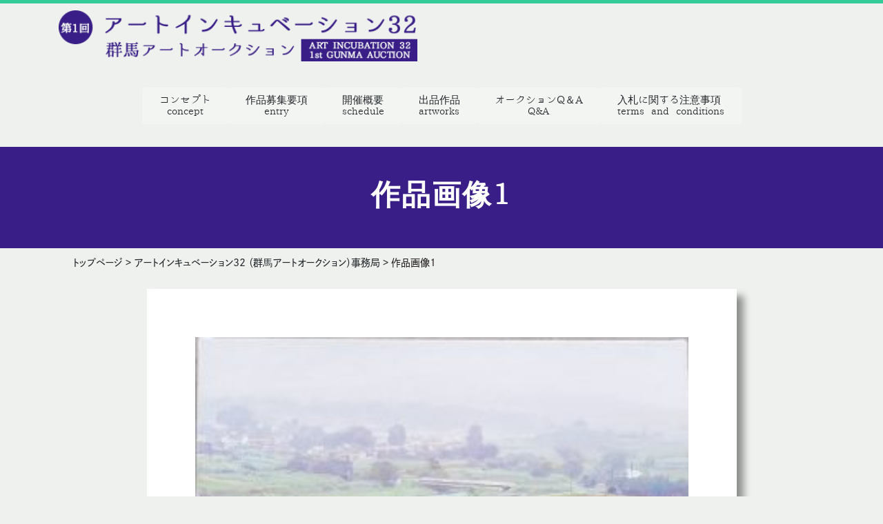

--- FILE ---
content_type: text/html; charset=UTF-8
request_url: https://www.gaia-32.com/mwf_97/%E3%82%A2%E3%83%BC%E3%83%88%E3%82%A4%E3%83%B3%E3%82%AD%E3%83%A5%E3%83%99%E3%83%BC%E3%82%B7%E3%83%A7%E3%83%B332-%EF%BC%88%E7%BE%A4%E9%A6%AC%E3%82%A2%E3%83%BC%E3%83%88%E3%82%AA%E3%83%BC%E3%82%AF-10/%E4%BD%9C%E5%93%81%E7%94%BB%E5%83%8F1-10/
body_size: 6379
content:
<!DOCTYPE html>
<html lang="ja">
<head>
		<!-- Global site tag (gtag.js) - Google Analytics -->
<script async src="https://www.googletagmanager.com/gtag/js?id=G-JLBVQ1NFN9"></script>
<script>
  window.dataLayer = window.dataLayer || [];
  function gtag(){dataLayer.push(arguments);}
  gtag('js', new Date());

  gtag('config', 'G-JLBVQ1NFN9');
</script>
<!-- Global site tag (gtag.js) - Google Analytics -->
<script async src="https://www.googletagmanager.com/gtag/js?id=G-11TXCD5QZE"></script>
<script>
  window.dataLayer = window.dataLayer || [];
  function gtag(){dataLayer.push(arguments);}
  gtag('js', new Date());

  gtag('config', 'G-11TXCD5QZE');
</script>

    <meta charset="utf-8">
    <meta http-equiv="X-UA-Compatible" content="IE=edge">
		<!--スマホ以外のデバイスからのアクセスのときのビューポート-->
	<meta name="viewport" content="width=1140">
		
	<link rel="stylesheet" type="text/css" href="https://www.gaia-32.com/wp-content/themes/du_theme/css/import.css?20260122-1912" />
    <script src="https://ajax.googleapis.com/ajax/libs/jquery/3.4.1/jquery.min.js"></script>
    <script src="https://www.gaia-32.com/wp-content/themes/du_theme/js/bootstrap/bootstrap.min.js"></script>
	<script type="text/javascript" src="https://www.gaia-32.com/wp-content/themes/du_theme/js/gotop.js"></script>
	<!--Typekit-->
	<script>
  (function(d) {
    var config = {
      kitId: 'ayl0xzk',
      scriptTimeout: 3000,
      async: true
    },
    h=d.documentElement,t=setTimeout(function(){h.className=h.className.replace(/\bwf-loading\b/g,"")+" wf-inactive";},config.scriptTimeout),tk=d.createElement("script"),f=false,s=d.getElementsByTagName("script")[0],a;h.className+=" wf-loading";tk.src='https://use.typekit.net/'+config.kitId+'.js';tk.async=true;tk.onload=tk.onreadystatechange=function(){a=this.readyState;if(f||a&&a!="complete"&&a!="loaded")return;f=true;clearTimeout(t);try{Typekit.load(config)}catch(e){}};s.parentNode.insertBefore(tk,s)
  })(document);
</script>
	
	<!--「aos」CSSの読込-->
	<link rel="stylesheet" href="//cdnjs.cloudflare.com/ajax/libs/aos/2.1.1/aos.css">
	

	
	<!--フェードイン-->
	<script type="text/javascript">
		$(function() {
  			$('.fadein1').addClass('show'); 
		});
		$(function() {
  			$('.fadein2').addClass('show');
		});
	</script>

	<link rel='dns-prefetch' href='//s.w.org' />
<link rel="alternate" type="application/rss+xml" title="第１回アートインキュベーション32（群馬アートオークション） &raquo; 作品画像1 のコメントのフィード" href="https://www.gaia-32.com/mwf_97/%e3%82%a2%e3%83%bc%e3%83%88%e3%82%a4%e3%83%b3%e3%82%ad%e3%83%a5%e3%83%99%e3%83%bc%e3%82%b7%e3%83%a7%e3%83%b332-%ef%bc%88%e7%be%a4%e9%a6%ac%e3%82%a2%e3%83%bc%e3%83%88%e3%82%aa%e3%83%bc%e3%82%af-10/%e4%bd%9c%e5%93%81%e7%94%bb%e5%83%8f1-10/feed/" />
		<script type="text/javascript">
			window._wpemojiSettings = {"baseUrl":"https:\/\/s.w.org\/images\/core\/emoji\/13.0.0\/72x72\/","ext":".png","svgUrl":"https:\/\/s.w.org\/images\/core\/emoji\/13.0.0\/svg\/","svgExt":".svg","source":{"concatemoji":"https:\/\/www.gaia-32.com\/wp-includes\/js\/wp-emoji-release.min.js?ver=5.5.3"}};
			!function(e,a,t){var r,n,o,i,p=a.createElement("canvas"),s=p.getContext&&p.getContext("2d");function c(e,t){var a=String.fromCharCode;s.clearRect(0,0,p.width,p.height),s.fillText(a.apply(this,e),0,0);var r=p.toDataURL();return s.clearRect(0,0,p.width,p.height),s.fillText(a.apply(this,t),0,0),r===p.toDataURL()}function l(e){if(!s||!s.fillText)return!1;switch(s.textBaseline="top",s.font="600 32px Arial",e){case"flag":return!c([127987,65039,8205,9895,65039],[127987,65039,8203,9895,65039])&&(!c([55356,56826,55356,56819],[55356,56826,8203,55356,56819])&&!c([55356,57332,56128,56423,56128,56418,56128,56421,56128,56430,56128,56423,56128,56447],[55356,57332,8203,56128,56423,8203,56128,56418,8203,56128,56421,8203,56128,56430,8203,56128,56423,8203,56128,56447]));case"emoji":return!c([55357,56424,8205,55356,57212],[55357,56424,8203,55356,57212])}return!1}function d(e){var t=a.createElement("script");t.src=e,t.defer=t.type="text/javascript",a.getElementsByTagName("head")[0].appendChild(t)}for(i=Array("flag","emoji"),t.supports={everything:!0,everythingExceptFlag:!0},o=0;o<i.length;o++)t.supports[i[o]]=l(i[o]),t.supports.everything=t.supports.everything&&t.supports[i[o]],"flag"!==i[o]&&(t.supports.everythingExceptFlag=t.supports.everythingExceptFlag&&t.supports[i[o]]);t.supports.everythingExceptFlag=t.supports.everythingExceptFlag&&!t.supports.flag,t.DOMReady=!1,t.readyCallback=function(){t.DOMReady=!0},t.supports.everything||(n=function(){t.readyCallback()},a.addEventListener?(a.addEventListener("DOMContentLoaded",n,!1),e.addEventListener("load",n,!1)):(e.attachEvent("onload",n),a.attachEvent("onreadystatechange",function(){"complete"===a.readyState&&t.readyCallback()})),(r=t.source||{}).concatemoji?d(r.concatemoji):r.wpemoji&&r.twemoji&&(d(r.twemoji),d(r.wpemoji)))}(window,document,window._wpemojiSettings);
		</script>
		<style type="text/css">
img.wp-smiley,
img.emoji {
	display: inline !important;
	border: none !important;
	box-shadow: none !important;
	height: 1em !important;
	width: 1em !important;
	margin: 0 .07em !important;
	vertical-align: -0.1em !important;
	background: none !important;
	padding: 0 !important;
}
</style>
	<link rel='stylesheet' id='wp-block-library-css'  href='https://www.gaia-32.com/wp-includes/css/dist/block-library/style.min.css?ver=5.5.3' type='text/css' media='all' />
<link rel='stylesheet' id='hamburger-style-css'  href='https://www.gaia-32.com/wp-content/plugins/wp-responsive-menu-pro/assets/css/wpr-hamburger-min.css?ver=3.1.4' type='text/css' media='all' />
<link rel='stylesheet' id='wprmenu-fonts-css-css'  href='https://www.gaia-32.com/wp-content/plugins/wp-responsive-menu-pro/inc/assets/icons/wpr-icons.css?ver=3.1.4' type='text/css' media='all' />
<link rel='stylesheet' id='wprmenu-style-css'  href='https://www.gaia-32.com/wp-content/plugins/wp-responsive-menu-pro/assets/css/wprmenu.css?ver=3.1.4' type='text/css' media='all' />
<style id='wprmenu-style-inline-css' type='text/css'>
@media only screen and ( max-width: 768px ) {html body div.wprm-overlay{ background: rgba(0,0,0,0.83) }html body div#wprmenu_bar {height : 42px;}#mg-wprm-wrap ul li {border-top: solid 1px rgba(255,255,255,0.05);border-bottom: solid 1px rgba(255,255,255,0.05);}#wprmenu_bar { background-color: #3a1e87; }html body div#mg-wprm-wrap .wpr_submit .icon.icon-search {color: #ffffff;}#wprmenu_bar .menu_title,#wprmenu_bar .menu_title a,#wprmenu_bar .wprmenu_icon_menu,#wprmenu_bar .wprmenu_icon_menu a {color: #ffffff;}#wprmenu_bar .menu_title,#wprmenu_bar .menu_title a {font-size: 20px;font-weight: normal;}#mg-wprm-wrap li.menu-item a {font-size: 15px;text-transform: uppercase;font-weight: bold;}#mg-wprm-wrap li.menu-item-has-children ul.sub-menu a {font-size: 15px;text-transform: uppercase;font-weight: bold;}#mg-wprm-wrap li.current-menu-item > a {color: #ffffff;background: #3a1e87;}#mg-wprm-wrap,div.wpr_search form {background-color: #3a1e87;}#mg-wprm-wrap,#mg-widgetmenu-wrap {width: 80%;max-width: 400px;}#mg-wprm-wrap ul#wprmenu_menu_ul li.menu-item a,div#mg-wprm-wrap ul li span.wprmenu_icon,div#mg-wprm-wrap ul li,div#mg-wprm-wrap ul * {color: #ffffff;}#mg-wprm-wrap ul#wprmenu_menu_ul li.menu-item a:hover {background: #3a1e87!important;color: #ffffff;}div#mg-wprm-wrap ul>li:hover>span.wprmenu_icon {color: #ffffff;}.fullwidth-menu.hamburger .hamburger-inner,.fullwidth-menu.hamburger .hamburger-inner::before,.fullwidth-menu.hamburger .hamburger-inner::after { background: #ffffff; }.wprmenu_bar .hamburger-inner,.wprmenu_bar .hamburger-inner::before,.wprmenu_bar .hamburger-inner::after { background: #ffffff; }.fullwidth-menu.hamburger:hover .hamburger-inner,.fullwidth-menu.hamburger:hover .hamburger-inner::before,.fullwidth-menu.hamburger:hover .hamburger-inner::after {background: #ffffff;};.wprmenu_bar .hamburger:hover .hamburger-inner,.wprmenu_bar .hamburger:hover .hamburger-inner::before,.wprmenu_bar .hamburger:hover .hamburger-inner::after {background: #ffffff;}html body .wprmenu_bar .hamburger {float: right!important;}.wprmenu_bar #custom_menu_icon.hamburger,.wprmenu_bar.custMenu .wpr-custom-menu {top: 20px;right: 0px;float: right !important;background-color: #3a1e87 !important;}body #mg-wprm-wrap *,#wprmenu_bar .menu_title,#wprmenu_bar input,html body body #mg-wprm-wrap a:not(i) {font-family: Arial,Helvetica,sans-serif }#wprmenu_bar,.wprmenu_bar.custMenu .wpr-custom-menu { display: block!important; }div#wpadminbar { position: fixed; }div#mg-wprm-wrap .wpr_social_icons > a { color: #ffffff !important}div#mg-wprm-wrap .wpr_social_icons > a:hover { color: #ffffff !important}#wprmenu_bar .menu-elements.search-icon .toggle-search i { color: #ffffff !important}#wprmenu_bar .wpr-custom-menu{float: right;}.wprmenu_bar .wpr-custom-menu i { font-size: 40px !important;top: -7px !important; color: #ffffff}.wprmenu_bar .wpr-widget-menu i { font-size: 28px !important;top: 0px !important;}.wprmenu_bar .wpr-widget-menu i.wpr_widget_menu_open {color: #ffffff!important;}.wprmenu_bar .wpr-widget-menu i.wpr_widget_menu_close {color: #ffffff!important;}div.wprm-wrapper #mg-widgetmenu-wrap {background-color: #c82d2d!important;}div.wprm-wrapper #mg-widgetmenu-wrap * {color: #ffffff!important;}#mg-wprm-wrap div.wpr_social_icons i {font-size: 16px !important}#wprmenu_bar .menu-elements.search-icon .toggle-search i:hover{color: #ffffff !important}#mg-wprm-wrap .wpr_submit i::before {color: #ffffff !important }}
</style>
<link rel='stylesheet' id='wpr-icons-css'  href='https://www.gaia-32.com/wp-content/plugins/wp-responsive-menu-pro/inc/assets/icons/wpr-icons.css?ver=3.1.4' type='text/css' media='all' />
<link rel='stylesheet' id='wfutsukushi-css'  href='https://www.gaia-32.com/wp-content/plugins/wf-utsukushi/wfutsukushi/fgutsukushi.php?ver4_0_0&#038;ver=5.5.3' type='text/css' media='all' />
<script type='text/javascript' src='https://www.gaia-32.com/wp-includes/js/jquery/jquery.js?ver=1.12.4-wp' id='jquery-core-js'></script>
<script type='text/javascript' src='https://www.gaia-32.com/wp-content/plugins/wp-responsive-menu-pro/assets/js/modernizr.custom.js?ver=3.1.4' id='modernizr-js'></script>
<script type='text/javascript' src='https://www.gaia-32.com/wp-content/plugins/wp-responsive-menu-pro/assets/js/jquery.touchSwipe.min.js?ver=3.1.4' id='touchSwipe-js'></script>
<script type='text/javascript' id='wprmenu.js-js-extra'>
/* <![CDATA[ */
var wprmenu = {"zooming":null,"from_width":"768","parent_click":"","swipe":"yes","push_width":"400","menu_width":"80","submenu_open_icon":"wpr-icon-plus4","submenu_close_icon":"wpr-icon-minus4","SubmenuOpened":"0","enable_overlay":"1","menu_open_direction":"left","enable_fullwidth":null,"widget_menu_open_direction":"left","hide_menubar_on_scroll":"1"};
/* ]]> */
</script>
<script type='text/javascript' src='https://www.gaia-32.com/wp-content/plugins/wp-responsive-menu-pro/assets/js/wprmenu.js?ver=3.1.4' id='wprmenu.js-js'></script>
<link rel="https://api.w.org/" href="https://www.gaia-32.com/wp-json/" /><link rel="alternate" type="application/json" href="https://www.gaia-32.com/wp-json/wp/v2/media/168" /><link rel="EditURI" type="application/rsd+xml" title="RSD" href="https://www.gaia-32.com/xmlrpc.php?rsd" />
<link rel="wlwmanifest" type="application/wlwmanifest+xml" href="https://www.gaia-32.com/wp-includes/wlwmanifest.xml" /> 
<meta name="generator" content="WordPress 5.5.3" />
<link rel='shortlink' href='https://www.gaia-32.com/?p=168' />
<link rel="alternate" type="application/json+oembed" href="https://www.gaia-32.com/wp-json/oembed/1.0/embed?url=https%3A%2F%2Fwww.gaia-32.com%2Fmwf_97%2F%25e3%2582%25a2%25e3%2583%25bc%25e3%2583%2588%25e3%2582%25a4%25e3%2583%25b3%25e3%2582%25ad%25e3%2583%25a5%25e3%2583%2599%25e3%2583%25bc%25e3%2582%25b7%25e3%2583%25a7%25e3%2583%25b332-%25ef%25bc%2588%25e7%25be%25a4%25e9%25a6%25ac%25e3%2582%25a2%25e3%2583%25bc%25e3%2583%2588%25e3%2582%25aa%25e3%2583%25bc%25e3%2582%25af-10%2F%25e4%25bd%259c%25e5%2593%2581%25e7%2594%25bb%25e5%2583%258f1-10%2F" />
<link rel="alternate" type="text/xml+oembed" href="https://www.gaia-32.com/wp-json/oembed/1.0/embed?url=https%3A%2F%2Fwww.gaia-32.com%2Fmwf_97%2F%25e3%2582%25a2%25e3%2583%25bc%25e3%2583%2588%25e3%2582%25a4%25e3%2583%25b3%25e3%2582%25ad%25e3%2583%25a5%25e3%2583%2599%25e3%2583%25bc%25e3%2582%25b7%25e3%2583%25a7%25e3%2583%25b332-%25ef%25bc%2588%25e7%25be%25a4%25e9%25a6%25ac%25e3%2582%25a2%25e3%2583%25bc%25e3%2583%2588%25e3%2582%25aa%25e3%2583%25bc%25e3%2582%25af-10%2F%25e4%25bd%259c%25e5%2593%2581%25e7%2594%25bb%25e5%2583%258f1-10%2F&#038;format=xml" />
<!-- Favicon Rotator -->
<link rel="shortcut icon" href="https://www.gaia-32.com/wp-content/uploads/2020/12/favicon.png" />
<link rel="apple-touch-icon-precomposed" href="https://www.gaia-32.com/wp-content/uploads/2020/12/favicon-1.png" />
<!-- End Favicon Rotator -->
	<title>作品画像1 ｜  第１回アートインキュベーション32（群馬アートオークション）</title>
	
</head><body id="page" class="general-page">
<!-- header -->
<header>
	<div class="container">
		<div class="row">
			<div class="col-sm-12">
				<div class="title-wrap">
					<div class="logo-wrap">
						<h1 class="logo"><a href="https://www.gaia-32.com"><img src="https://www.gaia-32.com/wp-content/themes/du_theme/images/logo_2.png" alt="第１回アートインキュベーション32（群馬アートオークション）"></a></h1>
					</div>
				</div>
			</div>
		</div>
	</div>
</header>
<div class="gnav-wrap">
	<div class="container">
		<div class="row">
			<div class="col-12">
				<div class="menu-%e3%82%b0%e3%83%ad%e3%83%bc%e3%83%90%e3%83%ab%e3%83%a1%e3%83%8b%e3%83%a5%e3%83%bc-container"><ul id="menu-%e3%82%b0%e3%83%ad%e3%83%bc%e3%83%90%e3%83%ab%e3%83%a1%e3%83%8b%e3%83%a5%e3%83%bc" class="menu"><li id="menu-item-22" class="menu-item menu-item-type-post_type menu-item-object-page menu-item-22"><a href="https://www.gaia-32.com/concept/">コンセプト<span>concept</span></a></li>
<li id="menu-item-23" class="menu-item menu-item-type-post_type menu-item-object-page menu-item-has-children menu-item-23"><a href="https://www.gaia-32.com/entry/">作品募集要項<span>entry</span></a>
<ul class="sub-menu">
	<li id="menu-item-24" class="menu-item menu-item-type-post_type menu-item-object-page menu-item-24"><a href="https://www.gaia-32.com/entry/entry_form/">作品応募フォーム</a></li>
</ul>
</li>
<li id="menu-item-26" class="menu-item menu-item-type-post_type menu-item-object-page menu-item-has-children menu-item-26"><a href="https://www.gaia-32.com/schedule/">開催概要<span>schedule</span></a>
<ul class="sub-menu">
	<li id="menu-item-28" class="menu-item menu-item-type-post_type menu-item-object-page menu-item-28"><a target="_blank" rel="noopener noreferrer" href="https://docs.google.com/forms/d/e/1FAIpQLSe4kcwLgctfueKZm7RuktJWT2YMmgMhpU5cko3lSJIcbHuKoA/viewform#new_tab">事前WEB入札・参加申込フォーム</a></li>
</ul>
</li>
<li id="menu-item-698" class="menu-item menu-item-type-custom menu-item-object-custom menu-item-698"><a href="https://www.gaia-32.com/artworks/">出品作品<span>artworks</span></a></li>
<li id="menu-item-21" class="menu-item menu-item-type-post_type menu-item-object-page menu-item-21"><a href="https://www.gaia-32.com/faq/">オークションQ＆A<span>Q&#038;A</span></a></li>
<li id="menu-item-25" class="menu-item menu-item-type-post_type menu-item-object-page menu-item-25"><a href="https://www.gaia-32.com/terms_and_conditions/">入札に関する注意事項<span>terms and conditions</span></a></li>
</ul></div>			</div>
		</div>
	</div>
</div>
<section class="page-title">
<div class="container">
	<div class="row">
		<div class="col-12 pagetitle">
								<h2>作品画像1<span></span></h2>
					</div>
	</div>
</div>
</section>
<div class="container">
	<div class="row">
		<div class="col-12">
			<div class="breadcrumbs" typeof="BreadcrumbList" vocab="https://schema.org/">
   				<!-- Breadcrumb NavXT 6.6.0 -->
<span property="itemListElement" typeof="ListItem"><a property="item" typeof="WebPage" title="Go to 第１回アートインキュベーション32（群馬アートオークション）." href="https://www.gaia-32.com" class="home" ><span property="name">トップページ</span></a><meta property="position" content="1"></span> &gt; <span property="itemListElement" typeof="ListItem"><a property="item" typeof="WebPage" title="Go to アートインキュベーション32 （群馬アートオークション）事務局." href="https://www.gaia-32.com/mwf_97/%e3%82%a2%e3%83%bc%e3%83%88%e3%82%a4%e3%83%b3%e3%82%ad%e3%83%a5%e3%83%99%e3%83%bc%e3%82%b7%e3%83%a7%e3%83%b332-%ef%bc%88%e7%be%a4%e9%a6%ac%e3%82%a2%e3%83%bc%e3%83%88%e3%82%aa%e3%83%bc%e3%82%af-10" class="post post-mwf_97" ><span property="name">アートインキュベーション32 （群馬アートオークション）事務局</span></a><meta property="position" content="2"></span> &gt; <span property="itemListElement" typeof="ListItem"><span property="name" class="post post-attachment current-item">作品画像1</span><meta property="url" content="https://www.gaia-32.com/mwf_97/%e3%82%a2%e3%83%bc%e3%83%88%e3%82%a4%e3%83%b3%e3%82%ad%e3%83%a5%e3%83%99%e3%83%bc%e3%82%b7%e3%83%a7%e3%83%b332-%ef%bc%88%e7%be%a4%e9%a6%ac%e3%82%a2%e3%83%bc%e3%83%88%e3%82%aa%e3%83%bc%e3%82%af-10/%e4%bd%9c%e5%93%81%e7%94%bb%e5%83%8f1-10/"><meta property="position" content="3"></span>			</div>
		</div>
	</div>
</div>
<!-- /header/ --><section class="news-single">
	<div class="container">
		<div class="row">
			<div class="col-lg-9 mx-auto pagecontents">
		    					
				<p class="attachment"><a href='https://www.gaia-32.com/wp-content/uploads/2021/01/19826306315ff6996ad91fe.jpg'><img width="300" height="255" src="https://www.gaia-32.com/wp-content/uploads/2021/01/19826306315ff6996ad91fe-300x255.jpg" class="attachment-medium size-medium" alt="" loading="lazy" srcset="https://www.gaia-32.com/wp-content/uploads/2021/01/19826306315ff6996ad91fe-300x255.jpg 300w, https://www.gaia-32.com/wp-content/uploads/2021/01/19826306315ff6996ad91fe-1024x869.jpg 1024w, https://www.gaia-32.com/wp-content/uploads/2021/01/19826306315ff6996ad91fe-768x652.jpg 768w, https://www.gaia-32.com/wp-content/uploads/2021/01/19826306315ff6996ad91fe-1536x1303.jpg 1536w, https://www.gaia-32.com/wp-content/uploads/2021/01/19826306315ff6996ad91fe-471x400.jpg 471w, https://www.gaia-32.com/wp-content/uploads/2021/01/19826306315ff6996ad91fe-707x600.jpg 707w, https://www.gaia-32.com/wp-content/uploads/2021/01/19826306315ff6996ad91fe.jpg 1889w" sizes="(max-width: 300px) 100vw, 300px" /></a></p>
Uploaded from 第1回アートインキュベーション32 （群馬アートオークション）-作品応募フォーム				<div class="btn-wrap mt-5 pt-5"><a href="https://www.gaia-32.com/news/" class="btn-big">ニュース一覧へ</a></div>
    	    				</div>
		</div>
	</div>
</section>
<!-- /content/ -->
        
          <div class="wprmenu_bar custMenu bodyslide left">        
                      <div id="custom_menu_icon" class="hamburger hamburger--slider">
	<span class="hamburger-box">
  		<span class="hamburger-inner"></span>
  	</span>
</div>          
       </div>      
      
  
      <!-- Widget Menu Elements Starts Here -->
            <!-- Widget Menu Elements Ends Here -->

      <!-- Menu Elements Starts Here -->
      <div class="submenu_allignment_left   cbp-spmenu cbp-spmenu-vertical cbp-spmenu-left custom " id="mg-wprm-wrap">
        
        
        <ul id="wprmenu_menu_ul">
  
  
    <li class="wprm_before_menu_content">
          </li>
  
  <li class="menu-item menu-item-type-post_type menu-item-object-page menu-item-22"><a href="https://www.gaia-32.com/concept/">コンセプト<span>concept</span></a></li>
<li class="menu-item menu-item-type-post_type menu-item-object-page menu-item-has-children menu-item-23"><a href="https://www.gaia-32.com/entry/">作品募集要項<span>entry</span></a>
<ul class="sub-menu">
	<li class="menu-item menu-item-type-post_type menu-item-object-page menu-item-24"><a href="https://www.gaia-32.com/entry/entry_form/">作品応募フォーム</a></li>
</ul>
</li>
<li class="menu-item menu-item-type-post_type menu-item-object-page menu-item-has-children menu-item-26"><a href="https://www.gaia-32.com/schedule/">開催概要<span>schedule</span></a>
<ul class="sub-menu">
	<li class="menu-item menu-item-type-post_type menu-item-object-page menu-item-28"><a target="_blank" rel="noopener noreferrer" href="https://docs.google.com/forms/d/e/1FAIpQLSe4kcwLgctfueKZm7RuktJWT2YMmgMhpU5cko3lSJIcbHuKoA/viewform#new_tab">事前WEB入札・参加申込フォーム</a></li>
</ul>
</li>
<li class="menu-item menu-item-type-custom menu-item-object-custom menu-item-698"><a href="https://www.gaia-32.com/artworks/">出品作品<span>artworks</span></a></li>
<li class="menu-item menu-item-type-post_type menu-item-object-page menu-item-21"><a href="https://www.gaia-32.com/faq/">オークションQ＆A<span>Q&#038;A</span></a></li>
<li class="menu-item menu-item-type-post_type menu-item-object-page menu-item-25"><a href="https://www.gaia-32.com/terms_and_conditions/">入札に関する注意事項<span>terms and conditions</span></a></li>
    
    <li class="wprm_after_menu_content">
          
    </li>

  
</ul>
                
        </div>
</div>      <!-- Menu Elements Ends Here-->

        <style type="text/css">
    /* WPR Custom CSS */
#mg-wprm-wrap.cbp-spmenu.custom,#mg-wprm-wrap.cbp-spmenu-widget.custom { top: 20px; } #mg-wprm-wrap li.menu-item a{ 'fgutsukushiweb',"游明朝",YuMincho,"メイリオ",Meiryo,"ＭＳ Ｐ明朝","ＭＳ 明朝",MS PMincho,"ヒラギノ明朝 ProN W3",Hiragino Mincho ProN,serif; } .wprmenu_bar #custom_menu_icon.hamburger { padding: 10px 9px 10px;}.wprmenu_bar #custom_menu_icon.hamburger,.wprmenu_bar.custMenu .wpr-custom-menu{right:5px;}#mg-wprm-wrap li.menu-item a span{display:none;}
    </style>
    <script type='text/javascript' src='https://www.gaia-32.com/wp-content/plugins/page-links-to/dist/new-tab.js?ver=3.3.4' id='page-links-to-js'></script>
<script type='text/javascript' src='https://www.gaia-32.com/wp-includes/js/wp-embed.min.js?ver=5.5.3' id='wp-embed-js'></script>
<!-- footer -->
<div class="goTop">
	<a href="#header"><img src="https://www.gaia-32.com/wp-content/themes/du_theme/images/goTOP.png" width="95" height="50" alt="ページの先頭へ"></a>
</div>
<div class="footer_wrap">
	<div class="container">
		<div class="row">
			<div class="col-lg-5">
				<div class="office">アートインキュベーション32<br>（群馬アートオークション）事務局<br>株式会社AGホールディングズ<br>Email:art@ag-h.net<br>TEL：03-3465-3010</div>
				<a href="https://www.pref.gunma.jp/" target="_blank"><img src="https://www.gaia-32.com/wp-content/themes/du_theme/images/gunma.jpg" alt="群馬県"></a>
				<div class="copyright">Copyright (C) AG Holdings Co., Ltd. All Rights Reserved.</div>
			</div>
			<div class="col-lg-7 d-none d-md-block">
				<div class="menu-%e3%83%95%e3%83%83%e3%82%bf%e3%83%bc%e3%83%a1%e3%83%8b%e3%83%a5%e3%83%bc-container"><ul id="menu-%e3%83%95%e3%83%83%e3%82%bf%e3%83%bc%e3%83%a1%e3%83%8b%e3%83%a5%e3%83%bc" class="menu"><li id="menu-item-46" class="menu-item menu-item-type-post_type menu-item-object-page menu-item-46"><a href="https://www.gaia-32.com/concept/">コンセプト<span>concept</span></a></li>
<li id="menu-item-697" class="menu-item menu-item-type-custom menu-item-object-custom menu-item-697"><a href="https://www.gaia-32.com/artworks">出品作品<span>artworks</span></a></li>
<li id="menu-item-57" class="menu-item menu-item-type-custom menu-item-object-custom menu-item-57"><a href="https://www.gaia-32.com/news">お知らせ<span>news</span></a></li>
<li id="menu-item-47" class="menu-item menu-item-type-post_type menu-item-object-page menu-item-47"><a href="https://www.gaia-32.com/entry/">作品募集要項<span>entry</span></a></li>
<li id="menu-item-48" class="menu-item menu-item-type-post_type menu-item-object-page menu-item-48"><a href="https://www.gaia-32.com/faq/">オークションQ＆A<span>Q&#038;A</span></a></li>
<li id="menu-item-56" class="menu-item menu-item-type-post_type menu-item-object-page menu-item-56"><a href="https://www.gaia-32.com/sitemap/">サイトマップ<span>sitemap</span></a></li>
<li id="menu-item-49" class="menu-item menu-item-type-post_type menu-item-object-page menu-item-49"><a href="https://www.gaia-32.com/schedule/">開催概要<span>schedule</span></a></li>
<li id="menu-item-50" class="menu-item menu-item-type-post_type menu-item-object-page menu-item-50"><a href="https://www.gaia-32.com/terms_and_conditions/">入札に関する注意事項<span>terms and conditions</span></a></li>
</ul></div>			</div>
		</div>
	</div>
</div>
<!--「aos」JSの読込-->
<script src="//cdnjs.cloudflare.com/ajax/libs/aos/2.1.1/aos.js"></script>
<script>AOS.init();</script>
</body>
</html>

--- FILE ---
content_type: text/css
request_url: https://www.gaia-32.com/wp-content/themes/du_theme/css/import.css?20260122-1912
body_size: -35
content:
@import url("content.css");
@import url("bootstrap.min.css");
@import url("gutter.css");

--- FILE ---
content_type: text/css; charset=utf-8
request_url: https://www.gaia-32.com/wp-content/plugins/wf-utsukushi/wfutsukushi/fgutsukushi.php?ver4_0_0&ver=5.5.3
body_size: 60736
content:
/*!
 *  Web Font by  - http://fontgraphic.jp - ohtani@fontgraphic.jp
 * Copyright(c)fontgraphic.jp All Rights Reserved.
 * -------------------------- */




@font-face {
font-family: 'fgutsukushiweb';
src: url('font/fgutsukushiweb.eot');
}

@font-face {
font-family: 'fgutsukushiweb';
src: url([data-uri]) format('woff'),
url('font/fgutsukushiweb.svg#fgutsukushiweb') format('svg');
    font-weight: normal;
    font-style: normal;

}

@font-face {
	font-family: 'FSS-SW';
	src: url('fss/eot/fss-sw-webfont.eot');
	src: local('隨假ｽｺ'), url('fss/woff/fss-sw-webfont.woff') format('woff'), url('fss/ttf/fss-sw-webfont.ttf') format('truetype'), url('fss/svg/fss-sw-webfont.svg#webfontOnwi4Tcn') format('svg');
	font-weight: normal;
	font-style: normal;
}



body {
word-wrap: break-word;
}


html,body
 {
font-family: 'fgutsukushiweb',"游明朝", YuMincho,"メイリオ",Meiryo,"ＭＳ Ｐ明朝","ＭＳ 明朝",MS PMincho,"ヒラギノ明朝 ProN W3",Hiragino Mincho ProN,serif!important;
font-weight: normal!important;
font-style: normal!important;
}


h1,h2,h3,h4,h5,h6
{line-height:1!important;}




.lead {
line-height:2!important;
-webkit-transform-origin: 0 0;
-webkit-transform: scale(1, 0.95);

-moz-transform-origin: 0 0;
-moz-transform: scale(1, 0.95);

-ms-transform-origin: 0 0;
-ms-transform: scale(1, 0.95);

-o-transform-origin: 0 0;
-o-transform: scale(1, 0.95);
}



--- FILE ---
content_type: text/css
request_url: https://www.gaia-32.com/wp-content/themes/du_theme/css/content.css
body_size: 8860
content:
@charset "utf-8";
/* CSS Document */
body{
	margin:0;
	font-family:Hiragino Kaku Gothic W3 JIS2004;
	font-weight: 400;
	font-style: normal;
	font-size:1.6rem;
    font-feature-settings: "palt";
	min-width: 320px;
	background-color:#eef1ed;
	color: #231f20;
	overflow-x: hidden;
	border-top:5px solid #33cc99;
}
.wprmenu_bar{
	display:none;
}
html{
	font-size: 62.5%;
	visibility: hidden;
}
html.wf-active {
  visibility: visible;
}
header{
	overflow-x: hidden;
}
img{
	width:100%;
	height:auto;
	flex-shrink: 0;
}
a img:hover{
	opacity:0.75;
	transition:0.5s all;
}
.underline{
	text-decoration: underline;
}
.group-box-inner{
	height:auto;
}
@media all and (-ms-high-contrast: none) {
	.group-box-inner a img:hover{
 		transform:scale(1.1,1.1) rotate(0.001deg);
	}
}
p{
	line-height:2.4rem;
}
.gothic{
	font-family: dnp-shuei-gothic-gin-std, sans-serif;
}
.pb-39{
	padding-bottom:39px;
}
.pb-78{
	padding-bottom:78px;
}
.pb-md-78{
	padding-bottom:78px;
}

@media (max-width: 768px) {
    .pb-md-78 {
		padding-bottom:39px;
	}
}
@media (max-width:1120px){
	.gnav-wrap ul lia {
		margin-left:4px;
		margin-right:4px;
	}
	.gnav-wrap ul li a {
		font-size:1.4rem;
	}

}

@media (max-width: 880px){
	.gnav-wrap ul li a {
    padding-left: 10px!important;
    padding-right: 10px!important;
	}
	.title-wrap{
		width:100%!important;
	}
}
.prl-78{
	padding-right:78px;
	padding-left:78px;
}
/* 5 Columns */

.col-xl-15 {
    position: relative;
    min-height: 1px;
    padding-right: 10px;
    padding-left: 10px;
}
.col-xl-15 {
    width: 20%;
    float: left;
}
@media (min-width: 993px) {
	.col-xl-15 {
    	width: 20%;
    	float: left;
	}
}
@media (max-width: 992px) {
    .col-xl-15 {
        width: 33.33333333333%;
        float: left;
		padding-bottom:3rem;
    }
}
@media (max-width: 768px) {
    .col-xl-15 {
        width: 50%;
        float: left;
		padding-bottom:2.5rem;
    }
}
.logo-wrap{
	padding-top:10px;
	padding-bottom:10px;
}
h1.logo{
    width: 520px;
	margin-bottom:0;
}
h1.logo img:hover{
	opacity:0.75;
	transition:0.5s all;
}
.img-list{
}
.img-list img{
	padding-right:10px;
	display:inline-block;
}
.title{
	padding-top:1rem;
	padding-bottom:3rem;
	font-size:3rem;
}
.cate{
    background-color: #141e22;
    display: inline-block;
	color:#eef1ed;
    padding-top: 3px;
	padding-bottom: 5px;
	padding-left:8px;
	padding-right:8px;
}
.artist-name{
	font-size:1.8rem;
	padding-bottom:2rem;
}
.artist-sub{
	font-size:1.4rem;
}
.italic{
	display:inline-block;
	font-style:italic;
}
.items{
	font-family: dnp-shuei-gothic-gin-std, sans-serif;
}
.items dl,.items dt,.items dd {
margin: 0;
}
 
.items dl {
display:table;
width:99%;
}
 
.items dl:last-child {

}
.items dt {
font-weight:bold;
vertical-align:top;
display:table-cell;
padding:3px 0;
min-height:1.5em;
text-align: center;
width: 100px;
}

.items dt.middle {
font-weight:bold;
vertical-align:middle;
display:table-cell;
padding:3px 0;
min-height:1.5em;
text-align: center;
width: 100px;
}
 
.items dd {
display:table-cell;
min-height:1.5em;
padding:5px 0 10px 5px;
}
.items dd span{
	vertical-align: middle;
	font-size:1.2rem;
}
@media (max-width: 1100px) {
	.items dd span{
		display:block;
	}
}

dl.items2{
	line-height:26px;
}
dl.items2 dt{
	float: left;
    width: 68px;
    background-color: #141e22;
    color: #eef1ed;
    padding-bottom: 5px;
    padding-left: 8px;
    padding-right: 8px;
    font-weight: normal;
}
dl.items2 dd{
	margin-left:80px;
	margin-bottom:1rem;
}
dl.newslist{
	width:500px;
	line-height:26px;
}
dl.newslist dt{
	float: left;
	width: 80px;
	margin-top:3px;
	font-family: neue-kabel, sans-serif;
	color: #ffffff;
    opacity: 0.45;
	font-size: 1.2rem!important;
}
dl.newslist dd{
	display: inline-block;
  	padding-bottom: 3px;
 	position: relative;
	font-size:2rem;
}
dl.newslist dd:after{
  background-color: rgba(255,255,255,0.45);
  bottom: 0;
  content: '';
  display: block;
  height: 2px;
  left: 0;
  position: absolute;
  transition: .5s all;
  width: 0;
}
dl.newslist dd:hover::after {
  width: 100%;
}
.btn{
	font-family: neue-kabel, sans-serif;
	color: #ffffff;
    opacity: 0.45;
    border: 2px solid #ffffff!important;
    border-radius: 2rem!important;
	margin: 5px;
    letter-spacing: 0.1rem;
    font-size: 1.2rem!important;
}
.btn:hover{
	background:#ffffff;
	color:#eef1ed;
}
@media (max-width: 1030px) {
	dl.items{
		width:450px;
	}
}
@media (max-width: 940px) {
	dl.items{
		width:430px;
	}
}
@media (max-width: 900px) {
	dl.items{
		width:400px;
	}
}
@media (max-width: 768px) {
	dl.items{
		width:100%;
	}
	dl.items dt{
	float: none;
	width: 100%!important;
	}
	dl.items dd{
	margin-left:0px!important;
	}
}
/*パンくずリスト*/
.breadcrumbs{
	font-family: dnp-shuei-gothic-gin-std, sans-serif;
	font-size:1.4rem;
	padding-top:13px;
	padding-left:20px;
	padding-bottom:30px;
}
.breadcrumbs a{
}
/*タイトル・見出しフォント設定*/
.title-wrap{
	width:520px;
	height:auto;
}
.title-en{
	width:100%;
	display:block;
	padding-top:25px;
	padding-bottom:15px;
}
h2{
	text-align:center;
    font-weight: 600;
    font-style: normal;
    font-size: 4.2rem;
    line-height: 4rem;
    color: #ffffff;
    letter-spacing: 0.2rem;
	display:block;
    font-family: 'fgutsukushiweb',"游明朝", YuMincho,"ＭＳ Ｐ明朝","ＭＳ 明朝",MS PMincho,"ヒラギノ明朝 ProN W3",Hiragino Mincho ProN,serif;
}
h2 span{
	font-size:3.3rem;
	display:block;
}
.h2-sub{
	font-size:0.45rem;
	font-weight: 600;
	color:#ffffff;
	opacity: 0.45;
  	display: block;
	font-style: normal;
	letter-spacing:0.1;
	font-family: neue-kabel, sans-serif;
	text-align: center;
}
.h2-sub2{
	font-weight: 600;
    font-style: normal;
    font-size: 3.2rem;
	line-height:4rem;
    color: #141e22;
    letter-spacing: 0.2rem;
	display:block;
  	align-items: center;
	text-align: center;
}
.h2-sub2 small{
	font-weight: 600;
    font-style: normal;
	padding-left: 5px;
    font-size: 2.4rem;
    color: #141e22;
    letter-spacing: 0.4rem;
	display:block;
}
.h2-sub-2{
	display:inline;
}
.h4-sub{
	display:inline;
}
.main-credit-tablet{
	display:none;
}
.main-credit{
	display:block;
}
.date-wrap{
	display: flex;
    justify-content: center;
	padding-bottom:1rem;
}
.date{
	letter-spacing:0.3rem;
}
.date-title{
	font-family: dnp-shuei-gothic-gin-std, sans-serif;
    color: #ffffff;
    opacity: 0.45;
	padding-bottom:0.5rem;
	padding-top:0.5rem;
}
.date .year{
	font-family: neue-kabel, sans-serif;
	font-size:2.5rem;
	display:block;
}
.date .day{
	font-family: neue-kabel, sans-serif;
	font-size:4rem;
	display:inline-block;
}
.date span{
	font-family: neue-kabel, sans-serif;
	font-size:2.5rem;
	display:inline-block;
}
.date .holiday{
	font-family: dnp-shuei-gothic-gin-std, sans-serif;
	font-size:1.6rem;
	text-align:right;
	display:block;
}
.opentime{
	font-family: dnp-shuei-gothic-gin-std, sans-serif;
	font-size:1.6rem;
	display:block;
	text-align:center;
}
.free{
    border: 3px solid rgba(255,255,255,0.45);
    padding-bottom:8px;
	padding-top:8px;
	padding-left: 5px;
	padding-right: 5px;
    letter-spacing: 0.1rem;
    font-size: 2rem;
	text-align:center;
	font-weight: 600;
	display:table;
	margin-top:15px;
	margin-bottom:15px;
	margin-left:auto;
	margin-right:auto;
	line-height:12px;
}
.main-credit{
	position: absolute;
    bottom: 5px;
    right: 5px;
    font-size: 0.6rem;
}

.general-page .pagecontents {
    font-family: Hiragino Kaku Gothic W3 JIS2004;
}

.general-page .pagecontents p{
    line-height: 2.7rem;
    margin-bottom: 30px;
}

.general-page .pagecontents h3,h4,h5{
    font-family: 'fgutsukushiweb',"游明朝", YuMincho,"ＭＳ Ｐ明朝","ＭＳ 明朝",MS PMincho,"ヒラギノ明朝 ProN W3",Hiragino Mincho ProN,serif!important;
}
.aw-h3{
	font-family: 'fgutsukushiweb',"游明朝", YuMincho,"ＭＳ Ｐ明朝","ＭＳ 明朝",MS PMincho,"ヒラギノ明朝 ProN W3",Hiragino Mincho ProN,serif!important;
	color:#3a1e87;
	font-size: 2.5rem;
}
.aw-h4{
	font-family: 'fgutsukushiweb',"游明朝", YuMincho,"ＭＳ Ｐ明朝","ＭＳ 明朝",MS PMincho,"ヒラギノ明朝 ProN W3",Hiragino Mincho ProN,serif!important;
	color:#3a1e87;
    font-size: 2rem;
}

.general-page .pagecontents h3{
    background-color: #eef1ed;
    padding: 8px 4px 4px 4px;
}

.general-page .pagecontents a{
    color: #3a1e87;
}

.general-page .pagecontents a:hover{
    text-decoration: underline;
}


/*トップページコンテンツ*/
.gnav-wrap{
    font-family: 'fgutsukushiweb',"游明朝", YuMincho,"ＭＳ Ｐ明朝","ＭＳ 明朝",MS PMincho,"ヒラギノ明朝 ProN W3",Hiragino Mincho ProN,serif;
}

#top .top-target p{
    font-family: 'fgutsukushiweb',"游明朝", YuMincho,"ＭＳ Ｐ明朝","ＭＳ 明朝",MS PMincho,"ヒラギノ明朝 ProN W3",Hiragino Mincho ProN,serif;
}

/*出品作品詳細ページ*/
.work_img{
	margin-bottom:4rem;
}
.group-info {
	margin-top:4rem;
	margin-bottom:4rem;
}
.group-info tr {
	height:30px;
}
.group-info th {
    width: 150px;
    text-align: center;
    background: #eef1ed;
    padding-top: 25px;
    padding-bottom: 25px;
    padding-left: 5px;
    padding-right: 5px;
	border-radius: 4px;
    font-family: 'fgutsukushiweb',"游明朝", YuMincho,"ＭＳ Ｐ明朝","ＭＳ 明朝",MS PMincho,"ヒラギノ明朝 ProN W3",Hiragino Mincho ProN,serif!important;
    font-weight: 900;
    font-style: normal;
    color: #3a1e87;
}

th.group-info_th2 {
    background: #fff4f4;
}

.group-info td {
    padding-left: 50px;
	font-size:1.4rem;
	font-family: dnp-shuei-gothic-gin-std, sans-serif;
	color: #3a1e87;
    line-height: 1.5em;
}
.under-box-wrap{
	/* display:flex; */
	padding-bottom:10rem;
}
.under-box-wrap .youtube-box{
	display:flex;
	width:100%;
    justify-content: center;
}
.under-box-wrap .artist-detail{
	/* padding-left:30px; */
	font-family: dnp-shuei-gothic-gin-std, sans-serif;
	color:#3a1e87;
}

@media (max-width: 768px) {
	.group-info th { display:block; margin-bottom:1rem; width:100%;}
	.group-info td { display:block; padding-left:0px;}
	.under-box-wrap{
		display:block;
	}
	.under-box-wrap .youtube-box{
	display:block;
	width:100%;
	}
	.under-box-wrap .youtube-box iframe{
		width:100%;
		margin-bottom:2rem;
	}
	.under-box-wrap .artist-detail{
	display:block;
	width:100%;
	padding-left:0px;
	}
}

.main-visual{
	display:flex;
	display:-webkit-flex;
  	display:-ms-flexbox;
	align-items: center;
	justify-content: center;
}
.main-visual img{
	display:flex;
	display:-webkit-flex;
  	display:-ms-flexbox;
}
.top-catch{
	color:#e9663d;
	text-align:center;
	padding-top: 100px;
    padding-bottom: 100px;
}
.top-catch p{
	line-height:3rem;
}
.top-target{
	padding-top:80px;
	padding-bottom:80px;
}
.top-target-banner{
	background: #ffffff;
    height: 195px;
    display: flex;
	flex-flow:column;
    justify-content: center;
    align-items: center;
	-moz-box-shadow: 10px 10px 10px rgba(0,0,0,0.4);
    -webkit-box-shadow: 10px 10px 10px rgba(0,0,0,0.4);
    -o-box-shadow: 10px 10px 10px rgba(0,0,0,0.4);
    -ms-box-shadow: 10px 10px 10px rgba(0,0,0,0.4);
	
}
.top-target-banner:hover{
	opacity:0.75;
}
.top-target-banner p{
	color:#0075a9;
	text-align:center;
	display:flex;
	align-items: center;
}
.top-target .top-target-banner.one p::before{
	content:"";
	background-image:url(../images/artisticon.png);
	background-repeat: no-repeat;
	background-position: center center;
	width:100px;
	height:100px;
	background-color:#33cc99;
	border-radius:50%;
	display:flex;
	margin-right:20px;
}
.top-target .top-target-banner.two p::before{
	content:"";
	background-image:url(../images/paddle.png);
	background-repeat: no-repeat;
	background-position: center center;
	width:100px;
	height:100px;
	background-color:#33cc99;
	border-radius:50%;
	display:flex;
	margin-right:20px;
}
.top-target-banner::before {
    content: "";
    top: 0;
    left: 15px;
    border-bottom: 4em solid transparent;
    border-left: 4em solid #3a1e87;
    position: absolute;
    z-index: 100;
}
.top-news{
	background-color:#3a1e87;
	padding-top:50px;
	padding-bottom:50px;
}
.top-news .poem1-wrap{
	color:#e9663d;
	display: -webkit-flex;
	display: flex;
 	-webkit-align-items: center; 
 	align-items: center;
 	-webkit-justify-content: center; 
 	justify-content: center; 
	height:100%;
}
.top-news .poem1{
	font-size:3.0rem;
	writing-mode: vertical-rl;
	-ms-writing-mode: tb-rl;
	-webkit-writing-mode: vertical-rl;
	display: flex;
    flex-flow: column;
	line-height:4rem;
}
.top-news .poem1 span{
	font-size:2rem;
	display: flex;
    flex-flow: row-reverse;
	text-indent:20rem;
}
.orange-bg{
	background-color:#eef1ed;
}
.top-news .news-title{
	color:#33cc99;
	padding-bottom:7px;
	padding-top:10px;
	font-family: Arial, Helvetica, "sans-serif";
	font-size:5rem;
	font-weight: bolder;
}
.top-news span{
	color:#231f20;
	font-family: 'fgutsukushiweb',"游明朝", YuMincho,"ＭＳ Ｐ明朝","ＭＳ 明朝",MS PMincho,"ヒラギノ明朝 ProN W3",Hiragino Mincho ProN,serif;
	font-size:1.6rem;
	font-weight:normal;
	padding-left:15px;
}
.top-news .news-wrap{
	padding:10px 50px 10px 50px;
	background-color:#ffffff;
}
.top-news .news-inner{
	width: 100%;
    background: #ffffff;
	padding-bottom: 5px;
}
.top-news .news-inner dl.info:first-of-type{
	border-top:1px solid #e5e5e5;
}
.top-news .news-inner dl.info{
	display: flex;
	align-items: baseline;
	font-family:Hiragino Kaku Gothic W3 JIS2004;
	margin-left: 10px;
    margin-right: 10px;
    padding-top: 10px;
	border-bottom:1px solid #e5e5e5;
}
.top-news .news-inner dt{
	width:80px;
	font-size:1.2rem;
}
.top-news .news-inner dd{
	font-size:1.6rem;
}
.top-news-next{
	padding-top:100px;
	padding-bottom:20px;
}
.top-news-next .poem2-wrap{
	display: flex;
	line-height:2.2rem;
	padding-left:30px;
}
.top-news-next .poem2{
	color:#e9663d;
	width:455px;
}
.top-news-next .poem2 .poem2-1{
	font-size:2rem;
	display:inline;
}
.top-news-next .poem2 .poem2-2{
	font-size:1.2rem;
	display:inline;
}
.top-news-next .poem2 .poem2-3{
	font-size:1.2rem;
	text-align:right;
}
.top-work{
	padding-top:100px;
	padding-bottom:100px;
}
.top-work .top-work-title{
	color:#33cc99;
	padding-bottom:7px;
	padding-top:10px;
	font-family: Arial, Helvetica, "sans-serif";
	font-size:5rem;
	font-weight: bolder;
}
.top-work .top-work-title span{
	color:#231f20;
	font-family: 'fgutsukushiweb',"游明朝", YuMincho,"ＭＳ Ｐ明朝","ＭＳ 明朝",MS PMincho,"ヒラギノ明朝 ProN W3",Hiragino Mincho ProN,serif;
	font-size:1.6rem;
	font-weight:normal;
	padding-left:15px;
}
.award{
	font-size:1.5rem;
	color:#e9663d;
	padding-bottom:10px;
	font-weight:600;
}
.bg-art{
	display: inline-block;
    padding: 3px 10px 3px 10px;
    font-family: dnp-shuei-gothic-gin-std, sans-serif;
    font-size: 1.3rem;
    color: #ffffff;
    background-color: #b10036;
}
.bg-manga{
	display: inline-block;
    padding: 3px 10px 3px 10px;
    font-family: dnp-shuei-gothic-gin-std, sans-serif;
    font-size: 1.3rem;
    color: #ffffff;
    background-color: #2e5722;
}
.bg-entertainment{
	display: inline-block;
    padding: 3px 10px 3px 10px;
    font-family: dnp-shuei-gothic-gin-std, sans-serif;
    font-size: 1.3rem;
    color: #ffffff;
    background-color: #27559b;
}
.bg-animation{
	display: inline-block;
    padding: 3px 10px 3px 10px;
    font-family: dnp-shuei-gothic-gin-std, sans-serif;
    font-size: 1.3rem;
    color: #ffffff;
    background-color: #dc7800;
}
.bg-other{
	display:none;
}
@media all and (-ms-high-contrast: none) {
    .bg-manga,.bg-art,.bg-entertainment,.bg-animation{
		padding-top:5px;
		padding-bottom:0px;
    }
}
.bg-_exhibition{
	display: inline-block;
    padding: 3px 10px 3px 10px;
    font-family: dnp-shuei-gothic-gin-std, sans-serif;
    font-size: 1.3rem;
    color: #ffffff;
    background-color: #b10036;
}
.bg-_manga{
	display: inline-block;
    padding: 3px 10px 3px 10px;
    font-family: dnp-shuei-gothic-gin-std, sans-serif;
    font-size: 1.3rem;
    color: #ffffff;
    background-color: #2e5722;
}

.bg-_screening{
	display: inline-block;
    padding: 3px 10px 3px 10px;
    font-family: dnp-shuei-gothic-gin-std, sans-serif;
    font-size: 1.3rem;
    color: #ffffff;
    background-color: #27559b;
}
@media all and (-ms-high-contrast: none) {
    .bg-_exhibition,.bg-_manga,.bg-screening{
		padding-top:5px;
		padding-bottom:0px;
    }
}
.stairs-1 .bgposition,.stairs-4 .bgposition,.stairs-7 .bgposition,.stairs-10 .bgposition,.stairs-13 .bgposition,.stairs-16 .bgposition,.stairs-19 .bgposition{
	position: absolute;
    top: 55px;
}
.stairs-2 .bgposition,.stairs-5 .bgposition,.stairs-8 .bgposition,.stairs-11 .bgposition,.stairs-14 .bgposition,.stairs-17 .bgposition,.stairs-20 .bgposition{
	position: absolute;
    top: 155px;
}
.stairs-3 .bgposition,.stairs-6 .bgposition,.stairs-9 .bgposition,.stairs-12 .bgposition,.stairs-15 .bgposition,.stairs-18 .bgposition,.stairs-21 .bgposition{
	position: absolute;
    top: 255px;
}
.right-bottom{
	text-align: right;
    font-size: 1.3rem;
   /* margin-top: -20px;*/
	color:#e9663d;
	z-index:100;
	position:relative;
}
.right-bottom h5{
    font-size: 1.7rem;
	font-weight:600;
}
.right-bottom .artist-ja{
    font-size: 1.5rem;
	margin-bottom: .5rem;
}
.right-bottom .artist-en{
    font-size: 1rem;
    margin-bottom: .5rem;
}
.right-bottom .credit{
    font-size: 0.8rem;
}
.top-event{
	background-color:#e9663d;
	padding-top:15px;
	padding-bottom:15px;
}
.top-event .event-title{
	color: #574c48;
    padding-bottom: 20px;
    padding-top: 10px;
    font-family: dnp-shuei-gothic-gin-std, sans-serif;
    font-size: 2.5rem;
}
.top-event .title{
	font-size:3.2rem;
	color:#574c48;
	display:block;
	padding: 10px 15px 10px 15px;
	font-family: dnp-shuei-mincho-pr6, sans-serif;
	font-weight: 600;
	font-style: normal;
}
.top-event .title span{
	font-size:2.7rem;
	color:#574c48;
	display:block;
	font-family: dnp-shuei-mincho-pr6, sans-serif;
	font-weight: 600;
	font-style: normal;
}
.top-event .event-schedule{
	color:#7ac6dc;
	font-size:2.7rem;
	padding-top:15px;
	padding-bottom:15px;
	font-family: dnp-shuei-mincho-pr6, sans-serif;
	font-weight: 600;
	font-style: normal;
}
.top-event .event-box{
	background-color:#ffffff;
	border-top: 13px solid #4db2d0;
	padding-bottom:15px;
}
.top-event .event-inner{
	display:flex;
	flex-flow:row;
}
.top-event .event-intro{
	padding-bottom:10px;
}
.top-event .event-inner .event-inner-left{
	display:flex;
	display:-webkit-flex;
  	display:-ms-flexbox;
	flex-flow: wrap;
	padding-left:15px;
	padding-right:15px;
}
.top-event .event-inner .event-inner-right{
	display:flex;
	display:-webkit-flex;
  	display:-ms-flexbox;
	padding-right:15px;
	align-items: flex-start;
}
.top-event .event-inner .event-inner-right img{
	width:200px;
}
.top-event .event-inner2{
	display:flex;
	display:-webkit-flex;
  	display:-ms-flexbox;
	flex-flow:column;
}
.top-event .event-inner2 .event-inner-top{
	display:flex;
	display:-webkit-flex;
  	display:-ms-flexbox;
	padding-left:15px;
	padding-right:15px;
	flex-flow: wrap;
}
.top-event .event-inner2 .event-inner-bottom{
	display:flex;
	display:-webkit-flex;
  	display:-ms-flexbox;
	padding:15px;	
}
.top-insta{
	padding-top:100px;
	padding-bottom:100px;
}
.top-insta .insta-title{
	font-family: dnp-shuei-mincho-pr6, sans-serif;
	text-align:center;
	color:#574c48;
	font-size:2.5rem;
	padding-bottom:50px;
}
.about-us3.top{
	margin-top: 100px;
    background: linear-gradient(180deg,#eef1ed 0%,#eef1ed 80%,#fff3cc 80%,#fff3cc 100%);
	margin-bottom:100px;
}
.about-us3.top h2 {
    padding-top: 30px;
    padding-bottom: 30px;
    color: #231815;
    line-height: 1.7;
	font-size: 3rem;
}
.about-us3.top .white-box {
    padding: 50px;
}
.about-us3.top p {
	margin-bottom: 17px;
    font-family: dnp-shuei-gothic-gin-std, sans-serif;
}
.about-us3.top ul {
	padding-top:17px;
}
.about-us3.top li {
    margin-bottom: 17px;
    font-family: dnp-shuei-gothic-gin-std, sans-serif;
	line-height: 1.5;
}
.about-us3.top a{
	color:#eef1ed;
	text-decoration:underline;
}
#sb_instagram .sbi_follow_btn a{
	background-color:#4db2d0!important;
}
#sb_instagram .sbi_follow_btn a:focus, #sb_instagram .sbi_follow_btn a:hover{
	box-shadow:none!important;
	opacity:0.75;
	transition: 1s all;
}
.f-logo{
	display:flex;
  	display:-ms-flexbox;
	flex-wrap: wrap;
    justify-content: center;
	align-items: center;
}
.f-logo a{
	width: 210px;
    margin-bottom: 0;
	margin:20px;
}
.f-logo a:nth-child(2){
    margin-top:35px;
}
/*固定ページヘッダー*/
.page-head .logo-wrap{
	align-items:flex-start;
	padding-top:10px;
	padding-left: 20px;
}
@media all and (-ms-high-contrast: none) {
	.page-head .logo-wrap{
		display:block;
	}
}
.page-head .title{
	margin-left:35px;
}
.page-head .title h2{
	text-align: left;
    border-bottom: 1px solid #ffffff;
    padding-bottom: 2px;
    display: inline-block;
	font-size:2.8rem;
	color:#ffffff;
}
@media all and (-ms-high-contrast: none) {
	.page-head .title h2{
		padding-bottom:0px;
	}
}

.page-head .title h2 span{
	font-size:2.3rem;
	display: inline-block;
}
.page-head .title-en{
	width:315px;
	display:inline-block;
	padding-left:15px;
}
.page-head .h2-sub2{
	font-size:4.5rem;
	display:inline-block;
	text-align:left;
	letter-spacing: 0.4rem;
}
@media all and (-ms-high-contrast: none) {
	.page-head .h2-sub2{
		padding-top:5px;
	}
}

.page-head .h2-sub2 small {
	display:inline-block;
	font-size:3.5rem;
}
/*展示、上映、マンガライブラリページ*/
.page-work h2{
	padding-top:60px;
	padding-bottom:60px;
	color:#231815;
	line-height:1.7;
	font-size:3.5rem;
}
.page-work h2 span{
	font-size:2rem;
}
.page-work .height-img a{
	padding-left:120px;
	padding-right:120px;
	display:block;
}
.page-work .width-img a{
	padding-left:50px;
	padding-right:50px;
	display:block;
}
.page-work .no-img a{
	padding-left:50px;
	padding-right:50px;
	display:block;
}
.page-work .col-6{
	padding-bottom:100px;
}
.page-work .stairs-1 .bgposition,.page-work .stairs-4 .bgposition,.page-work .stairs-7 .bgposition,.page-work .stairs-10 .bgposition,.page-work .stairs-13 .bgposition,.page-work .stairs-16 .bgposition,.page-work .stairs-19 .bgposition{
	position: absolute;
    top: 55px;
}
.page-work .stairs-2 .bgposition,.page-work .stairs-5 .bgposition,.page-work .stairs-8 .bgposition,.page-work .stairs-11 .bgposition,.page-work .stairs-14 .bgposition,.page-work .stairs-17 .bgposition,.stairs-20 .bgposition{
	position: absolute;
    top: 55px;
}
.page-work .stairs-3 .bgposition,.page-work .stairs-6 .bgposition,.page-work .stairs-9 .bgposition,.page-work .stairs-12 .bgposition,.page-work .stairs-15 .bgposition,.page-work .stairs-18 .bgposition,.page-work .stairs-21 .bgposition{
	position: absolute;
    top: 55px;
}
.general-page .pagecontents,.page-news .pagecontents{
	background-color:#ffffff;
	padding:70px;
	min-height:1000px;
	-moz-box-shadow: 10px 10px 10px rgba(0,0,0,0.4);
    -webkit-box-shadow: 10px 10px 10px rgba(0,0,0,0.4);
    -o-box-shadow: 10px 10px 10px rgba(0,0,0,0.4);
    -ms-box-shadow: 10px 10px 10px rgba(0,0,0,0.4);
}
.page-title{
	background-color:#3a1e87;
}
.pagetitle{
	color:#ffffff;
	padding-top:50px;
	padding-bottom:50px;
}
.general-page .about-us1,.general-page .about-us2,.general-page .about-us3,.general-page .access1{
	margin-top:100px;
	background: linear-gradient(180deg,#eef1ed 0%,#eef1ed 80%,#fff3cc 80%,#fff3cc 100%);
}
.general-page .about-us3{
	margin-bottom:100px;
}
.general-page .about-us3 .white-box{
	padding:50px;
}
.general-page .about-us3 p{
	margin-bottom:17px;
	font-family: dnp-shuei-gothic-gin-std, sans-serif;
}
.general-page .about-us3 ul {
	padding-top:17px;
}
.general-page .about-us3 li {
    margin-bottom: 17px;
    font-family: dnp-shuei-gothic-gin-std, sans-serif;
	line-height: 1.5;
}
.general-page .about-us3 a{
	color:#eef1ed;
	text-decoration:underline;
}
.white-box {
	background-color: #ffffff;
    border-top: 13px solid #4db2d0;
    padding: 20px;	
}
.infolist {
	display:flex;
	display:-webkit-flex;
  	display:-ms-flexbox;
	flex-wrap:wrap;
	font-family: dnp-shuei-gothic-gin-std, sans-serif;
	font-size:1.8rem;
}
.infolist dt, .infolist dd {
	box-sizing: border-box;
    margin: 17px 10px;
}
.infolist dt {
	width:150px;
	border-left: 5px solid #4db2d0;
	padding-left:8px;
	height:20px;
}
@media all and (-ms-high-contrast: none) {
	.infolist dt{
		padding-top:5px; 
	}
}
.infolist dd {
	width: calc(100% - 190px);
}
.access1{
	margin-bottom:100px;
}
.access1 .white-box{
	padding:50px;
}
.access1 h3{
	font-size:3rem;
	font-family: dnp-shuei-gothic-gin-std, sans-serif;
	font-weight:600;
	line-height:1.2;
	margin-bottom:4rem!important;
}
.access1 h3 span{
	font-size:2rem;
}
.access1 .liststyle2{
	display:flex;
	display:-webkit-flex;
  	display:-ms-flexbox;
	flex-wrap:wrap;
	font-family: dnp-shuei-gothic-gin-std, sans-serif;
	margin-top:3.5rem;
	margin-bottom:2.5rem;
}
.access1 .liststyle2 .left{
	width:100px;
	font-size:2.5rem;
}
.access1 .liststyle2 .right{
	font-size:1.8rem;
	width: calc(100% - 100px);
}
.general-page .schedule1{
	margin-top:100px;
	background: linear-gradient(180deg,#eef1ed 0%,#eef1ed 55%,#fff3cc 55%,#fff3cc 100%);
}
.schedule1{
	margin-bottom:100px;
}
.schedule1 .white-box{
	padding:70px;
}
.schedule1 .schedule-t{
	font-family: dnp-shuei-gothic-gin-std, sans-serif;
	font-size:2.2rem;
	width:100%;
    display:flex;
	display:-webkit-flex;
  	display:-ms-flexbox;
	flex-flow:column;
}
.schedule1 .schedule-t .tr,.schedule1 .schedule-t .number2,.schedule1 .schedule-t .number3,.schedule1 .schedule-t .number1{
	display:flex;
	display:-webkit-flex;
  	display:-ms-flexbox;
	flex-flow:row;
	align-items: center;
}
.schedule1 .schedule-t .tr{
	background-color: #eef1ed;
    color: #ffffff;
    font-size: 1.6rem;
	text-align:center;
}
.schedule1 .schedule-t .number2,.schedule1 .schedule-t .number3,.schedule1 .schedule-t .number1{
	border-bottom:1px solid #231815;
}
.schedule1 .schedule-t .number1 .td4{
	width: calc(100% - 100px);
	text-align:center;
}
.schedule1 .schedule-t .title_day{
	width:100px;
	text-align:center;
	margin:20px 10px 20px 10px;
}
.schedule1 .schedule-t .td,.schedule1 .schedule-t .td2,.schedule1 .schedule-t .td4{
	margin:20px 10px 20px 10px;
}
.schedule1 .schedule-t .td3-orange{
	width: calc((100% - 100px)/2 + 100px);
	padding-left:100px;
	text-align:center;
}
.schedule1 .schedule-t .td2-orange{
	width: calc((100% - 100px)/2);
	text-align:center;
}
@media all and (-ms-high-contrast: none) {
	.schedule1 .schedule-t .td3-orange{
		font-family: "メイリオ", Meiryo, sans-serif;
		font-weight:bolder;
	}
	.schedule1 .schedule-t .td2-orange{
		font-family: "メイリオ", Meiryo, sans-serif;
		font-weight:bolder;
	}
}

.schedule1 .schedule-t .td2{
	padding-left:15px;
	padding-right:15px;
	width: calc((100% - 100px)/2);
}
.schedule1 .schedule-t .number2 .td2:nth-child(2){
	border-right:7px solid rgba(35,24,21,0.3);
	height: 50px;
	align-items: center;
    display: flex;
}
.schedule1 .schedule-t .number3 .td2{
	background-color: rgba(35,24,21,0.3);
    color: #ffffff;
}
.schedule1 .schedule-t .number3 .td{
	width: calc((100% - 100px)/4);
}
.schedule1 .schedule-t .number3 .td2{
	width: calc((100% - 100px)/2);
	padding:10px;
	text-align:center;
}
.general-page .event1{
	margin-top:100px;
	background: linear-gradient(180deg,#eef1ed 0%,#eef1ed 75%,#fff3cc 75%,#fff3cc 100%);
}
.event1{
	margin-bottom:100px;
}
.event-wrap{
	border-bottom:1px solid #4db2d0;
	padding-top:1em;
}
.event-inner{
	display:flex;
	display:-webkit-flex;
  	display:-ms-flexbox;
	word-break: break-all;
}
.event-inner .title{
	font-size: 3.2rem;
    color: #574c48;
    display: block;
    font-family: dnp-shuei-mincho-pr6, sans-serif;
    font-weight: 600;
    font-style: normal;
	line-height:1.5;
	padding-top:1rem;
	padding-bottom:1rem;
}
.event-inner .title span{
	font-size: 2rem;
    color: #574c48;
    display: block;
    font-family: dnp-shuei-mincho-pr6, sans-serif;
    font-weight: 600;
    font-style: normal;
}
.event-inner .event-schedule{
	color: #7ac6dc;
    font-size: 2.7rem;
    padding-top: 15px;
    padding-bottom: 15px;
    font-family: dnp-shuei-mincho-pr6, sans-serif;
    font-weight: 600;
    font-style: normal;
}
.event-inner .event-left{
	flex-basis: 35%;
	padding-right:20px;
}
.event-inner .event-right{
	flex-basis: 65%;
}
.event1 .white-box{
	padding-left: 25px;
    padding-right: 25px;
}
.orange-bb{
	background-color:#eef1ed;
	padding:2px 10px 2px 10px;
	color:#ffffff;
	font-family: dnp-shuei-gothic-gin-std, sans-serif;
	font-size:1.6rem;
	text-align:center;
	display:inline-block;
}
@media all and (-ms-high-contrast: none) {
	.orange-bb{	
		padding-top:10px;
	}
}
.talk-box {
    position: relative;
    margin: 2em 0;
    padding: 35px 10px 7px;
    border: solid 2px #4db2d0;
}
.talk-box .box-title {
	font-family: dnp-shuei-gothic-gin-std, sans-serif;
    position: absolute;
    display: inline-block;
    top: -2px;
    left: -2px;
    padding: 0 9px;
    height: 25px;
    line-height: 25px;
    font-size: 17px;
    background: #4db2d0;
    color: #ffffff;
    font-weight: bold;
}
@media all and (-ms-high-contrast: none) {
	.talk-box .box-title{	
		font-family: "メイリオ", Meiryo, sans-serif;
		font-weight:bolder;
	}
}
.talk-box-inner{
	display:flex;
	display:-webkit-flex;
  	display:-ms-flexbox;
	flex-flow: row;
}
.talk-box-inner .talk-left{
	flex-basis: 43%;
}
.talk-box-inner .talk-center{
	flex-basis: 14%;
    align-items: center;
    justify-content: center;
    display: flex;
	padding-left:10px;
	padding-right:10px;
}
.talk-box-inner .talk-center img{
	width:45px
}
.talk-box-inner .talk-right{
	flex-basis: 43%;
}
.talk-box-inner .guest-name{
	color: #7ac6dc;
    font-size: 2rem;
    font-family: dnp-shuei-mincho-pr6, sans-serif;
}
.talk-box-inner .guest-title{
	color: #7ac6dc;
    font-size: 1.4rem;
    font-family: dnp-shuei-mincho-pr6, sans-serif;
}
.talk-box-inner p{
    font-size: 1.4rem;
}
/*ニュース一覧*/
.page-news{
	margin-bottom:100px;
}
.page-news h2 {
    padding-top: 100px;
    padding-bottom: 100px;
    color: #231815;
    line-height: 1.7;
}
.page-news dl.info{
	display: flex;
	align-items: baseline;
	font-family: Hiragino Kaku Gothic W3 JIS2004;
	margin-left: 10px;
    margin-right: 10px;
    padding-top: 10px;
	border-bottom:1px solid #e5e5e5;
}
.page-news dt{
	width:80px;
	font-size:1.2rem;
}
.page-news dd{
	font-size:1.6rem;
}
/*ニュース詳細*/
.news-single{
	margin-bottom:100px;
}
.news-single .white-box{
	padding-left:70px;
	padding-right:70px;
	line-height:1.8;
}
.news-single h2{
	font-size:3rem;
	padding-top:5px;
	padding-left:15px;
	text-align:left;
	border-left:5px solid #3a1e87;
	color:#231f20;
	margin-bottom:20px;
}
.news-single .date{
	font-size:1.4rem;
	font-family: Hiragino Kaku Gothic W3 JIS2004;
	padding-bottom:10px;
}

@media (max-width: 768px) {
	body{
		padding-top:0px;
	}
	h2{
		font-size: 2.4rem;
		line-height: 4rem;
	}
	.h2-sub {
    	font-size: 1.45rem;
		line-height: 2rem;
	}
	.h2-sub2 {
    	font-size: 2.5rem;
    	line-height: 3rem;
	}
	.h2-sub2 small{
		font-size:1.4rem;
	}
	small{
		font-size:70%!important;
	}
	.h4-sub{
		display:inline-table;
	}
}


h3{
	font-weight: 600;
	font-style: normal;
	font-size:2.5rem;
	margin-top:2.5rem!important;
	margin-bottom:2.5rem!important;
}
h4{
	font-weight: 600;
	font-style: normal;
	font-size:2rem;
	margin-bottom:2rem!important;
}
.h3-sub{
	font-size:1.6rem;
	font-weight: 600;
	color:#000;
	position: relative;
  	display: inline-block;
	padding-right:7px;
}
.h3-sub:after{
	content: '';
  	position: absolute;
  	top: 42%;
  	display: inline-block;
  	width: 50px;
  	height: 2px;
	margin-left:7px;
  	background-color: #e30920;
}
.neuemedium{
	font-family: neue-kabel, sans-serif;
	font-weight: 600;
	font-style: normal;
}

.pt-100px{
	padding-top:10rem;
}
.pb-60px{
	padding-bottom:6rem;
}
.fadein1, .fadein2{
	opacity:0;
	transition:3s;
}
.fadein1{
	transition-delay: .5s;
}
.fadein2{
	transition-delay: 1s;
}
.fadein1.show, .fadein2.show{
	opacity:1;
}
/*ボタン*/
.news-inner .btn-right{
	margin-left:10px;
}
.btn-right{
  font-family: dnp-shuei-gothic-gin-std, sans-serif;
  position: relative;
  display:inline-block;
  padding: 0 10px 0 5px;
  background: #4db2d0;
  border-top-right-radius: 3px;
  border-bottom-right-radius: 3px;
  font-size: 1.3rem;
  color: #fff;
  line-height: 30px;
}
@media all and (-ms-high-contrast: none) {
	.btn-right{
		font-family: "メイリオ", Meiryo, sans-serif;
		font-weight:bold;
	}
}

.btn-right::after{
 	content: "";
    position: absolute;
    top: 0;
    right: 1px;
    border-right: 15px solid #4db2d0;
    border-top: 15px solid transparent;
    border-bottom: 15px solid transparent;
    transform-origin: right top;
    transform: scaleX(-1);
}
.btn-right:hover{
    opacity:0.75;
    transition: 1s all;
}
.btn-wrap{
	display:flex;
	display:-webkit-flex;
  	display:-ms-flexbox;
	align-items: center;
	justify-content: center;
}
.btn-wrap a.btn-big:before{
	content:"";
	width:17px;
	height:17px;
	background-image:url(../images/arrow.png);
	display:flex;
	margin-right:10px;
}
.btn-wrap a.btn-big{
  font-family: dnp-shuei-gothic-gin-std, sans-serif;	
  display:flex;
  display:-webkit-flex;
  display:-ms-flexbox;
  height:40px;
  margin-top:1em;
  margin-bottom:0.5em;	
  padding:0 2rem 0 2rem;
  line-height:40px;
  background:#3a1e87;
  color:#fff;
  border-radius:10px;
  text-decoration:none;
  text-align:center;
  font-size:1.2rem;
  align-items:center;
}
@media all and (-ms-high-contrast: none) {
	.btn-wrap a.btn-big{
		font-family: "メイリオ", Meiryo, sans-serif;
		font-weight:bolder;
	}
}
.btn-wrap a.btn-big:hover{
  opacity:0.75;
  transition: 0.5s all;
}

/*gnav*/
.gnav-wrap{
	width:100%;
	color:#231f20;
	font-size:1.5rem;
	padding-top:15px;
	padding-bottom:20px;
}
.menu-gnav-container{
	display:flex;
	display:-webkit-flex;
  	display:-ms-flexbox;
	justify-content: center;
}
.gnav-wrap ul{
	list-style:none;
	padding-left: 0px;
	justify-content: center;
	margin-bottom:0px;
	display:flex;
	display:-webkit-flex;
  	display:-ms-flexbox;
}
.gnav-wrap ul li{
	padding-top:13px;
	padding-bottom:13px;
}
@media all and (-ms-high-contrast: none) {
	.gnav-wrap ul li{
		padding-top: 20px;
    	padding-bottom: 13px;
	}
}

.gnav-wrap ul li a span{
	display:block;
	text-align:center;
	font-size:1.4rem;
}
.gnav-wrap ul li a:hover{
	background-color:#ffffff;
}
.gnav-wrap ul li a:active{
	background-color:#ffffff;
}
.gnav-wrap ul li.current_page_item a{
	background-color:#ffffff;
}
.gnav-wrap ul li.current-menu-item a{
	background-color: #ffffff;
}
.gnav-wrap ul li a{
    padding: 10px 25px 10px 25px;
    display: block;
	border-radius: 4px;
	background-color: #f3f5f2;
}
.gnav-wrap ul li:hover ul.sub-menu {
   display: block;
   background: rgba(255,255,255,0.7);
   border-radius:4px;
   z-index: 1000;
   top: 100%;
   visibility:visible;
   opacity:1;
   padding:10px;	
}
.gnav-wrap ul li ul.sub-menu {
  opacity: 0;
  top: 50%;
  visibility: hidden;
  transition: .5s;
   position: absolute;
	display: block;
}
.gnav-wrap ul li ul.sub-menu li{
  width:100%;
}
.gnav-wrap ul li ul.sub-menu li a{
  line-height:35px;
  text-align:center;
}
/*フッター*/
.goTop {
    clear: both;
    padding: 20px 0 0;
    overflow: hidden;
    zoom: 1;
    margin: 0 auto;
    position: absolute;
    right: 10px;
}
.goTop img {
    position: fixed;
    bottom: 110px;
    right: 10px;
    z-index: 1000000;
    width: 50px;
    height: 50px;
}
.footer_wrap{
	background: #3a1e87;
	color:#ffffff;
	padding-bottom:7px;
   padding-top: 30px;
	margin-top: 50px;
    display: flex;
    flex-flow: column;
	font-family: dnp-shuei-gothic-gin-std, sans-serif;
}
.footer_wrap img{
	width:232px;
}
.footer_wrap ul{
	list-style: none;
}
.footer_wrap ul li a{
	color:#ffffff;
	font-size:1.4rem;
}
.footer_wrap .menu li{
	width:30%;
	margin-bottom:20px;
	display:inline-block;
}
.footer_wrap .menu li a span{
	display:block;
	font-size:1.2rem;
}
.footer_wrap .footer-inner{
	display: flex;
    justify-content: center;
	margin-bottom:10px;
}
.footer_wrap .office{
	line-height: 1.5;
	padding-right:20px;
	margin-bottom:10px;
	font-size:1.4rem;
}
.footer-office .office span{
	font-size:1.1rem;
	display:block;
}
.footer_wrap .copyright{
	padding-top:1rem;
	font-size:0.6rem;
}
.footer_wrap .footer-sns{
	padding-right:15px;
	display:flex;
	display:-webkit-flex;
  	display:-ms-flexbox;
	align-items: center;
	border-left:1px solid #231815;
	margin-bottom:10px;
}
.footer_wrap .sns {
    list-style: none;
    padding-left: 10px;	
}
.footer_wrap .sns li {
    display: inline;
    padding-left: 15px;
}
.footer_wrap .sns li img {
    width: 40px;
}
.footer_wrap .sns li.tw{
	 padding-left: 7px;
}
.footer_wrap .sns li.tw img{
    width: 50px;
}
.footer_wrap .footer-contact{
	line-height: 1.5;
	padding-right:20px;
	padding-left:20px;
}
.footer_wrap .footer-contact ul{
	list-style:none;
	padding-left:0px;
}
.footer_wrap .footer-contact .mail:before{
	content:"";
	display:inline-block;
	width:23px;
	height:19px;
	background-image: url(../images/mail.png);
	vertical-align:middle;
	margin-right: 5px;
}
.footer_wrap .footer-contact .tel:before{
	content:"";
	display:inline-block;
	width:23px;
	height:19px;
	background-image: url(../images/tel.png);
	vertical-align:middle;
	margin-right: 5px;
}
.wprm-wrapper{
	overflow:auto!important;
}
.schedule1 .s13{
	display:none;
}
.schedule1 .s18{
	display:none;
}
.schedule1 .s17{
	display:table;
	color:#ffffff;
	background-color:#4db2d0;
	padding:2px 4px 2px 4px;
	font-size: 1.6rem;
	margin-bottom: 5px;
}
@media all and (-ms-high-contrast: none) {
	.schedule1 .s17{
		font-family: "メイリオ", Meiryo, sans-serif;
		font-weight:bolder;
	}
}

.general-page .schedule1 h2{
	color:#ffffff;
}

.page-work .group-box-inner{
	margin-top:30px;
}
.caution{
	line-height: 1.5;
	color:#ffffff;
}
.caution span{
	text-decoration: underline;
}
.event-wrap:nth-child(2){
	border-bottom:none;
}
.sanko{
	padding-top:100px;
	margin-bottom:100px;
}
.sanko p{
	border-left: 5px solid #4db2d0;
   	padding-left: 8px;
   	margin-bottom: 12px;
   	font-family: dnp-shuei-gothic-gin-std, sans-serif;
}
@media all and (-ms-high-contrast: none) {
	.sanko p{
		padding-top:6px;
	}
}
.sanko h4{
	text-align:center;
	font-family: dnp-shuei-gothic-gin-std, sans-serif;
}
.main-visual{
	display:flex;
	display:-webkit-flex;
  	display:-ms-flexbox;
	align-items:center;
	justify-content:center;
	flex-flow: column;
}
@media (max-width: 990px) {
	.main-credit-tablet{
		display:flex;
		display:-webkit-flex;
  		display:-ms-flexbox;
		font-size: 0.6rem;
		width:100%;
	}
	.main-credit{
		display:none;
	}
}
@media (max-width: 1090px) {
	.page-head .logo-wrap {
    padding-left: 5px;
	}
	h1.logo {
	   width: calc(100% - 65px);
	}
	.page-head .title h2 span {
    	font-size: 1.6rem;
	}
	.page-head .title h2 {
    font-size: 2.5rem;
 	}
	.page-head .title-en{
	width:260px
	}
	.page-head .h2-sub2 {
    	font-size: 3rem;
	}
	.page-head .h2-sub2 small {
	    font-size: 2rem;
	}
	.footer-office{
		padding-right:10px;
		padding-left:10px;
	}
	.footer-office .office{
		font-size:1.6rem;
	}
	.footer_wrap .footer-contact{
		padding-right:10px;
		padding-left:10px;	
		font-size: 1.4rem;
	}
	.footer_wrap .footer-sns{
		padding-right:10px;
	}
	.footer_wrap .sns li {
		padding-left:10px;
	}
	.footer_wrap .sns li img{
		width:30px;
	}
	.footer_wrap .sns li.tw img {
    	width: 40px;
	}
}
@media (max-width: 768px) {
	html{
		background-color:#eef1ed;
		overflow-x:hidden;
	}
	h1.logo {
	   width: calc(100% - 65px);
	}
	.pagetitle{
		padding-top:30px;
		padding-bottom:30px;
	}
	.wprmenu_bar{
		display:block;
	}
	.gnav-wrap{
		display:none;
	}
	.date-wrap{
		padding-top:1rem;
	}
	.title-wrap{
		padding-bottom:15px;
	}
	.sp-main-credit{
		position:relative;
		text-align:right;
		font-size: 0.6rem;
	}
	.top-work{
		padding-top:30px;
		padding-bottom:30px;
	}
	.top-catch{
		padding-top:50px;
		pading-bottom:50px;
	}
	.top-catch .orange-bg{
		overflow:hidden;
	}
	.top-news .poem1-wrap{
		padding-bottom:50px;
	}
	.top-news-next{
		padding-top:50px;
	}
	.top-news-next .poem2-wrap{
		padding-left:0px;
	}
	.top-target{
		padding-top:30px;
		padding-bottom:15px;
	}
	.top-target-banner{
		height:140px;
		margin-bottom:15px;
	}
	.top-news .news-wrap{
		padding:15px;
	}
	.general-page .pagecontents, .page-news .pagecontents{
		padding:15px;
	}
	.bunpaku{
		width:175px;
	}
	.top-event .event-inner {
    	flex-flow: column-reverse;
	}
	.top-event .event-box{
		margin-bottom:15px;
	}
	.top-event .event-inner .event-inner-right{
		align-items: flex-start;
	}
	.top-insta{
		padding-top:50px;
		padding-bottom:50px;
	}
	.f-logo{
	}
	.footer_wrap .footer-inner{
		flex-wrap:wrap;
	}
	.footer_wrap{
		margin-top:30px;
	}
	.footer-office{
		border-right:none;
		padding-left:15px;
		padding-right:15px;
	}
	.footer_wrap .footer-sns{
		border-left:none;
		padding-left:15px;
		margin-bottom:0px;
	}
	
	.general-page h2{
		color:#ffffff;
		leter-spacing:0.2rem;
		display:block;
		font-weight:600;
		font-style:normal;
		padding-top: 0px;
	}
	.general-page h2 span{
		font-size:2rem;
	}
	.news-single h2 {
    	font-size: 2.5rem;
    	color: #231815;
    	margin-top: 5px;
	}
	.news-single .white-box {
    	padding-left: 10px;
    	padding-right: 10px;
 	}
	.page-head .title h2{
		letter-spacing: 0.2rem;
		border-bottom:none;
		font-size: 2.4rem;
    	line-height: 4rem;
		display:block;
		text-align:center;
		padding-bottom:0px;
	}
	.page-head .title h2 span{
		font-size: 3.3rem;
    	display: block;
	}
	.page-head .logo-wrap{
		padding-top:25px;
		padding-left:0px;
	}
	.page-head .title{
		padding-left:0px;
	}
	.page-head .title-en{
	    width: 100%;
    	display: block;
    	padding-top: 25px;
    	padding-bottom: 15px;
		padding-left:0px;
	}
	.page-head .h2-sub2{
		font-size: 2.5rem;
    	line-height: 3rem;
		display:block;
		text-align:center;
	}
	.page-head .h2-sub2 small{
   		font-weight: 600;
    	font-style: normal;
    	padding-left: 5px;
    	font-size: 2.4rem;
    	color: #141e22;
    	letter-spacing: 0.4rem;
    	display: block;	
	}
	.breadcrumbs{
		padding-left:0px;
	}
	.general-page .about-us1, .general-page .about-us2, .general-page .about-us3, .general-page .access1{
		margin-top:50px;
		padding-top: 15px;
	}
	.white-box{
		padding:10px;
	}
	.infolist dt,.infolist dd{
		width:100%;
	}
	.general-page .about-us3 .white-box {
    	padding: 15px;
	}
	.general-page .about-us3 {
    	margin-bottom: 50px;
	}
	.page-news h2{
		padding-top:50px;
		padding-bottom:50px;
	}
	.page-news dl.info{
		flex-flow:column;
	}
	.page-news{
		margin-bottom:50px;
	}
	.page-work h2{
		padding-top:50px;
		padding-bottom:50px;
	}
	.page-work h2 span {
    	font-size: 1.7rem;
	}
	.page-work .group-box-inner{
		margin-top:30px;
	}
	.page-work .stairs-2 .bgposition, .page-work .stairs-5 .bgposition, .page-work .stairs-8 .bgposition, .page-work .stairs-11 .bgposition, .page-work .stairs-14 .bgposition, .page-work .stairs-17 .bgposition, .stairs-20 .bgposition {
 	   top: 95px;
	}
	.page-work .stairs-3 .bgposition, .page-work .stairs-6 .bgposition, .page-work .stairs-9 .bgposition, .page-work .stairs-12 .bgposition, .page-work .stairs-15 .bgposition, .page-work .stairs-18 .bgposition, .page-work .stairs-21 .bgposition {
    	top: 95px;
	}
	.page-work .stairs-1 .bgposition, .page-work .stairs-4 .bgposition, .page-work .stairs-7 .bgposition, .page-work .stairs-10 .bgposition, .page-work .stairs-13 .bgposition, .page-work .stairs-16 .bgposition, .page-work .stairs-19 .bgposition {
    	top: 95px;
	}
	.sanko{
		padding-top:50px;
		margin-bottom:50px;
	}
	.access1 .white-box {
    	padding: 15px;
	}
	.access1 h3 {
		font-size: 2.5rem;
	}
	.access1 h3 span {
    	font-size: 1.6rem;
	}
	.access1 .liststyle2 {
		flex-flow:column;
	}
	.access1 .liststyle2 .left{
		width:100%;
		font-size: 2.2rem;
		padding-bottom: 10px;
	}
	.access1 .liststyle2 .right{
		width:100%;
		font-size: 1.6rem;
    	line-height: 1.5;
	}
	.access1 {
    	margin-bottom: 50px;
	}
	.general-page .event1{
		margin-top:50px;
		margin-bottom:50px;
		padding-top: 15px;
	}
	.event1 .white-box {
    	padding-left: 10px;
    	padding-right: 10px;
	}
	.event-inner{
		flex-flow: column;
	}
	.talk-box-inner{
		flex-flow: column;
	}
	.talk-box{
		margin-bottom:15px;
	}
	.general-page .schedule1{
		margin-top:50px;
		margin-bottom:50px;
		padding-top:15px;
	}
	.schedule1 .white-box{
		padding:10px;
	}
	.schedule1 .schedule-t .tr, .schedule1 .schedule-t .number2, .schedule1 .schedule-t .number3, .schedule1 .schedule-t .number1 {
    	display: flex;
    	flex-flow: column;
	}
	.schedule1 .schedule-t .title_day{
		width:100%;
		margin: 20px 10px 5px 10px;
	}
	.schedule1 .schedule-t .td, .schedule1 .schedule-t .td2, .schedule1 .schedule-t .td4{
		margin: 10px 10px 10px 10px;
	}
	.schedule1 .schedule-t .td2{
		width:100%;
		border-left: 7px solid rgba(35,24,21,0.3);
		height: auto;
    	align-items: start;
    	display: flex;
    	flex-flow: column;
	}
	.schedule1 .schedule-t .number3 .td2{
		border-left:none;
	}
	.schedule1 .schedule-t .number2 .td2:nth-child(2){
		border-right:none;
		height: auto;
    	align-items: start;
    	display: flex;
   		flex-flow: column;
	}
	.schedule1 .schedule-t .number3 .td{
		width:100%;
		border-left: 7px solid rgba(35,24,21,0.3);
		padding-left:15px;
		height: auto;
    	align-items: start;
    	display: flex;
    	flex-flow: column;
	}
	.schedule1 .schedule-t .number3 .td2{
		width:100%;
	}
	.schedule1 .schedule-t .tr{
		display:none;
	}
	.schedule1 .s13{
		display:block;
		color:#ffffff;
		background-color:#eef1ed;
		padding:2px 4px 2px 4px;
		font-size: 1.6rem;
   		margin-bottom: 5px;
	}
	.schedule1 .s17{
		display:block;
	}
	.schedule1 .s18{
		display:block;
		color:#ffffff;
		background-color:#eef1ed;
		padding:2px 4px 2px 4px;
		font-size: 1.6rem;
    	margin-bottom: 5px;
	}
	.title-wrap{
		width:100%;
	}
	.title-en{
		max-width:352px;
		margin-left:auto;
		margin-right:auto;
	}
	.f-logo a{
		width:50%;
		margin:0px;
		padding:5px;
		display: inline-block;
	}
}


/* フォームの設定　*/

.mw_wp_form table{
    line-height: 1.8em;
    font-size: 1.4rem;
}

.mw_wp_form table th{
    width:26%;
}

.absolutely{
    color: red;
}

/* サイトマップの設定　*/

@charset "utf-8";
/* CSS Document */

#sitemap_list {
	margin: 0;
	padding: 0;
}

#sitemap_list li {
	padding: 0;
	margin: 1.5em 0;
	list-style-type: none;
}

#sitemap_list li ul {
	margin: 1.5em 0 0 0;
	padding: 0;
}

#sitemap_list li li {
	background: url(../images/simple2/ico_level_2.png) no-repeat 0 0.5em;
	margin: 0.7em 0 0.7em 30px;
	padding: 0 0 0 25px;
}

#sitemap_list li a {
    background-color: none;
    text-indent: 0;
    display: block;
    padding: 7px 10px 6px;
    border-left: solid 4px #33cc99;
}

#sitemap_list li li a {
	background: none;
	display: inline;
	padding: 0;
	border: none;
}

#sitemap_list .posts_in_category {
	margin-top: -1.5em;
}

#sitemap_list li li .posts_in_category {
	position: absolute;
	margin: 0;
	padding-left: 10px;
}

#sitemap_list .posts_in_category a {
	background: url(../images/simple2/ico_post_list.png) no-repeat center;
	text-indent: -9999px;
	display: block;
	width: 1.1em;
	height: 1.1em;
	border: solid 1px #ccc;
	margin-top: -1.5em;
	padding: 0;
	float: right;
	margin-right: 10px;
}

#sitemap_list li li .posts_in_category a {
	margin: 0;
	float: none;
}

/* オークションQ&A */
#qanda dd{
    line-height: 1.5em;
}

--- FILE ---
content_type: text/css
request_url: https://www.gaia-32.com/wp-content/themes/du_theme/css/gutter.css
body_size: 208
content:
@charset "utf-8";
/* CSS Document */

.row-0 {
    margin-left:0px;
    margin-right:0px;
}
.row-0>div {
    padding-right:0px;
    padding-left:0px;
}
.row-10 {
    margin-left:-5px;
    margin-right:-5px;
}	
.row-10>div {
    padding-right:5px;
    padding-left:5px;
}
.row-20 {
    margin-left:-10px;
    margin-right:-10px;
}
.row-20>div {
        padding-right:10px;
        padding-left:10px;
}
.row-30{
    margin-left:-15px;
    margin-right:-15px;
 }
.row-30>div {
    padding-right:15px;
    padding-left:15px;
}
.row-40{
    margin-left:-20px;
    margin-right:-20px;
}
.row-40>div{
        padding-right:20px;
        padding-left:20px;
}
.row-50{
    margin-left:-25px;
    margin-right:-15px;
}
@media (max-width: 1065px) {
	.row-50{
    	margin-left:-15px;
    	margin-right:-15px;
	}	
}
.row-50>div{
        padding-right:25px;
        padding-left:25px;
}
.row-60{
    margin-left:-30px;
    margin-right:-30px;
}
.row-60>div{
        padding-right:30px;
        padding-left:30px;
}

.w-850{
	max-width:880px!important;
}
@media screen and (max-width: 768px) {
	.row-50>div{
        padding-right:8px;
        padding-left:8px;
	}
}